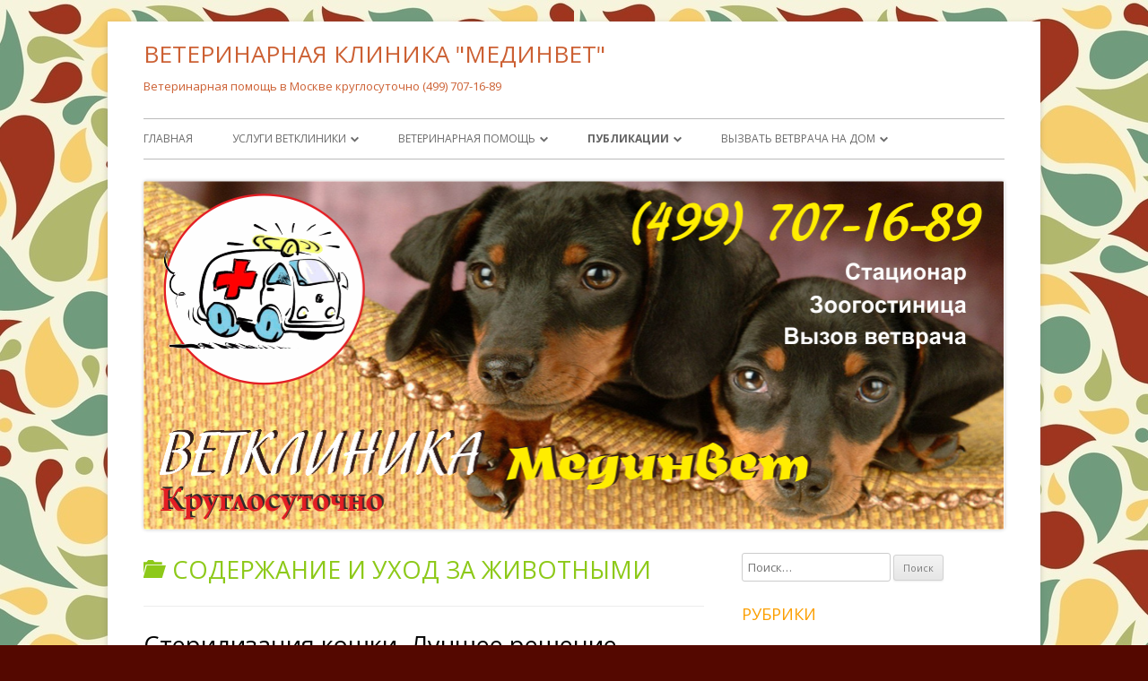

--- FILE ---
content_type: text/html
request_url: https://volonter61.ru/category/maintenance-and-care-of-the-animals/
body_size: 10475
content:
<!DOCTYPE html>



<html lang="ru-RU">

<head>
<meta charset="UTF-8" />
<meta name="viewport" content="width=device-width" />
<title>Содержание и уход за животными | ВЕТЕРИНАРНАЯ КЛИНИКА &quot;МЕДИНВЕТ&quot;</title>
<link rel="profile" href="https://gmpg.org/xfn/11" />
<link rel="pingback" href="/xmlrpc.php" />

<link rel="alternate" type="application/rss+xml" title="ВЕТЕРИНАРНАЯ КЛИНИКА &quot;МЕДИНВЕТ&quot; &raquo; Лента" href="/feed" />
<link rel="alternate" type="application/rss+xml" title="ВЕТЕРИНАРНАЯ КЛИНИКА &quot;МЕДИНВЕТ&quot; &raquo; Лента комментариев" href="/comments/feed" />
<link rel="alternate" type="application/rss+xml" title="ВЕТЕРИНАРНАЯ КЛИНИКА &quot;МЕДИНВЕТ&quot; &raquo; Лента рубрики Содержание и уход за животными" href="/category/maintenance-and-care-of-the-animals/feed" />
<link rel='stylesheet' id='tinyforge-fonts-css' href="https://fonts.googleapis.com/css?family=Open+Sans:400italic,700italic,400,700&#038;subset=latin,latin-ext" type='text/css' media='all' />
<link rel='stylesheet' id='tinyforge-style-css'  href='/wp-content/themes/tiny-forge/style.css?ver=1.5.9' type='text/css' media='all' />

<link rel='stylesheet' id='elusive-iconfont-style-css'  href='/wp-content/themes/tiny-forge/css/elusive-webfont.css?ver=1.5' type='text/css' media='all' />
<script type="aac7da97ab1b7726e92f75c8-text/javascript" src='/wp-includes/js/jquery/jquery.js?ver=1.11.1'></script>
<script type="aac7da97ab1b7726e92f75c8-text/javascript" src='/wp-includes/js/jquery/jquery-migrate.min.js?ver=1.2.1'></script>
<link rel="EditURI" type="application/rsd+xml" title="RSD" href="/xmlrpc.php?rsd" />
<link rel="wlwmanifest" type="application/wlwmanifest+xml" href="/wp-includes/wlwmanifest.xml" /> 
<meta name="generator" content="WordPress 4.0.12" />
	<style type="text/css" id="tinyforge-header-css">
			.site-header h1 a,
		.site-header h2 {
			color: #cc6033;
		}
		</style>
	<style type="text/css" id="custom-background-css">
body.custom-background { background-color: #540800; background-image: url('/wp-content/uploads/2014/12/desktopwallpapers.org_.ua-9477.jpg'); background-repeat: repeat; background-position: top left; background-attachment: scroll; }
</style>
</head>

<body class="archive category category-maintenance-and-care-of-the-animals category-8 custom-background custom-font-enabled single-author list-view header-image-yes veterinary-clinic treatment-of-cats poleznye-sovety maintenance-and-care-of-the-animals post-sterilizaciya-koshki">

<noscript>
	<div id="no-javascript">
		Для корректного отображения и функционирования сайта требуется включить JavaScript в настройках браузера. Спасибо!	</div>
</noscript>

<div id="page" class="hfeed site">
	<header id="masthead" class="site-header" role="banner">
					<div class="site-branding" itemscope itemtype="http://schema.org/WPHeader">
				<h1 class="site-title"><a href="/" title="ВЕТЕРИНАРНАЯ КЛИНИКА &quot;МЕДИНВЕТ&quot;" rel="home">ВЕТЕРИНАРНАЯ КЛИНИКА &quot;МЕДИНВЕТ&quot;</a></h1>
				<h2 class="site-description">Ветеринарная помощь в Москве круглосуточно (499) 707-16-89</h2>
			</div>
				
		<nav id="site-navigation" class="main-navigation" role="navigation" itemscope itemtype="http://schema.org/SiteNavigationElement">
			<h1 class="menu-toggle">Меню</h1>
			<a class="assistive-text" href="#content" title="Перейти к содержанию">Перейти к содержанию</a>
			<div class="menu-menyu-1-container"><ul id="menu-menyu-1" class="nav-menu"><li id="menu-item-60" class="menu-item menu-item-type-post_type menu-item-object-page menu-item-60"><a href="/">Главная</a></li>
<li id="menu-item-59" class="menu-item menu-item-type-post_type menu-item-object-page menu-item-has-children menu-item-59"><a href="/uslugi-vetkliniki">Услуги ветклиники</a>
<ul class="sub-menu">
	<li id="menu-item-285" class="menu-item menu-item-type-post_type menu-item-object-page menu-item-285"><a href="/kastraciya-sobak">Кастрация собак</a></li>
	<li id="menu-item-286" class="menu-item menu-item-type-post_type menu-item-object-page menu-item-286"><a href="/kastraciya-kota">Кастрация кота</a></li>
	<li id="menu-item-277" class="menu-item menu-item-type-post_type menu-item-object-page menu-item-277"><a href="/kremaciya-zhivotnyx">Кремация животных</a></li>
</ul>
</li>
<li id="menu-item-57" class="menu-item menu-item-type-post_type menu-item-object-page menu-item-has-children menu-item-57"><a href="/lechenie">Ветеринарная помощь</a>
<ul class="sub-menu">
	<li id="menu-item-180" class="menu-item menu-item-type-custom menu-item-object-custom menu-item-180"><a href="/category/treatment-of-birds">Лечение птиц</a></li>
	<li id="menu-item-282" class="menu-item menu-item-type-custom menu-item-object-custom menu-item-282"><a href="/category/treatment-of-rodents">Лечение грызунов</a></li>
	<li id="menu-item-284" class="menu-item menu-item-type-taxonomy menu-item-object-category menu-item-284"><a href="/category/treatment-of-cats">Лечение кошек</a></li>
	<li id="menu-item-283" class="menu-item menu-item-type-taxonomy menu-item-object-category menu-item-283"><a href="/category/treatment-of-dogs">Лечение собак</a></li>
</ul>
</li>
<li id="menu-item-66" class="menu-item menu-item-type-post_type menu-item-object-page current-menu-ancestor current-menu-parent current_page_parent current_page_ancestor menu-item-has-children menu-item-66"><a href="/poleznaya-informaciya">Публикации</a>
<ul class="sub-menu">
	<li id="menu-item-360" class="menu-item menu-item-type-taxonomy menu-item-object-category current-menu-item menu-item-360"><a href="/category/maintenance-and-care-of-the-animals">Содержание и уход за животными</a></li>
	<li id="menu-item-338" class="menu-item menu-item-type-taxonomy menu-item-object-category menu-item-338"><a title="/category/tips" href="/category/poleznye-sovety">Полезные советы</a></li>
	<li id="menu-item-399" class="menu-item menu-item-type-taxonomy menu-item-object-category menu-item-399"><a href="/category/consultation-with-a-specialist">Консультация специалиста</a></li>
</ul>
</li>
<li id="menu-item-58" class="menu-item menu-item-type-post_type menu-item-object-page menu-item-has-children menu-item-58"><a href="/vyzvat-vetvracha">Вызвать ветврача на дом</a>
<ul class="sub-menu">
	<li id="menu-item-71" class="menu-item menu-item-type-post_type menu-item-object-page menu-item-71"><a href="/veterinar-na-dom">Услуга &#171;Ветеринар на дом&#187;</a></li>
</ul>
</li>
</ul></div>		</nav>

				
															<img src="/wp-content/uploads/2014/12/medinvet.png" class="header-image" width="961" height="389" alt="" />
									

	</header>

	<div id="main" class="wrapper">
	<section id="primary" class="site-content">
		<div id="content" role="main" itemscope itemtype="http://schema.org/CollectionPage">

					<header class="archive-header">
				
				<h1 class="archive-title" itemprop="headline"><span class="icon-webfont el-icon-folder-open"></span> <span>Содержание и уход за животными</span></h1>

						</header>

			
	<article id="post-525" class="post-525 post type-post status-publish format-standard has-post-thumbnail hentry category-veterinary-clinic category-treatment-of-cats category-poleznye-sovety category-maintenance-and-care-of-the-animals has-thumbnail" itemscope itemtype="http://schema.org/Article">
				<header class="entry-header">
						<h1 class="entry-title" itemprop="headline">
				<a href="/sterilizaciya-koshki.html" rel="bookmark" itemprop="url">Стерилизация кошки. Лучшее решение</a>
							</h1>
						<div class="entry-meta"><span class="by-author"><span class="author vcard" itemprop="author" itemscope itemtype="http://schema.org/Person"><span itemprop="name"><a class="url fn n" href="/author/admin" title="Просмотреть все записи автора admin" rel="author" itemprop="url">admin</a></span></span></span> <span class="meta-separator">&bull;</span> <a href="/sterilizaciya-koshki.html" title="15:37" rel="bookmark"><time class="entry-date updated" datetime="2014-11-18T15:37:10+00:00" itemprop="datePublished">18.11.2014</time></a> </div>
					</header>

				<div class="entry-content" itemprop="articleBody">
			<p>Стерилизация кошки – операция очень необходимая, но уже долгие годы не утихают споры по этому животрепещущему вопросу среди защитников животных. Затаив дыхание, ветеринарное сообщество ждет анонс нового препарата для не хирургического проведения такой процедуры как стерилизация кошки. Ее можно будет проводить путем инъекции, дачи таблетки, или даже используя пищевую добавку. Последнее, в зависимости от стоимости препарата, было бы самым удобным способом борьбы с бездомными колониями кошек. Многие сотрудники санитарных служб задействованы для отлова и стерилизации кошек и кастрации котов, которые стихийно размножаются с огромной скоростью, становясь чуть ли не стихийным бедствием для отдельных районов городов и поселков. Лекарство для стерилизации на сегодняшний день разрабатывается в нескольких зарубежных странах.<br />
 <a href="/sterilizaciya-koshki.html#more-525" class="more-link">...читать дальше <span class="meta-nav">&rarr;</span></a></p>
					</div>
		
		<footer class="entry-meta">
			Опубликовано в <span itemprop="articleSection"><a href="/category/veterinary-clinic" rel="category tag">Ветеринарная клиника</a></span>, <span itemprop="articleSection"><a href="/category/treatment-of-cats" rel="category tag">Лечение кошек</a></span>, <span itemprop="articleSection"><a href="/category/poleznye-sovety" rel="category tag">Полезные советы</a></span>, <span itemprop="articleSection"><a href="/category/maintenance-and-care-of-the-animals" rel="category tag">Содержание и уход за животными</a></span>  <a href="/sterilizaciya-koshki.html" title="15:37" rel="bookmark"><time class="entry-date updated" datetime="2014-11-18T15:37:10+00:00" itemprop="datePublished">18.11.2014</time></a><span class="by-author"> автором <span class="author vcard" itemprop="author" itemscope itemtype="http://schema.org/Person"><span itemprop="name"><a class="url fn n" href="/author/admin" title="Просмотреть все записи автора admin" rel="author" itemprop="url">admin</a></span></span></span>.						
					</footer>
	</article>

	<article id="post-517" class="post-517 post type-post status-publish format-standard has-post-thumbnail hentry category-veterinary-clinic category-consultation-with-a-specialist category-maintenance-and-care-of-the-animals has-thumbnail" itemscope itemtype="http://schema.org/Article">
				<header class="entry-header">
						<h1 class="entry-title" itemprop="headline">
				<a href="/kremaciya-domashnix-zhivotnyx.html" rel="bookmark" itemprop="url">Кремация домашних животных</a>
							</h1>
						<div class="entry-meta"><span class="by-author"><span class="author vcard" itemprop="author" itemscope itemtype="http://schema.org/Person"><span itemprop="name"><a class="url fn n" href="/author/admin" title="Просмотреть все записи автора admin" rel="author" itemprop="url">admin</a></span></span></span> <span class="meta-separator">&bull;</span> <a href="/kremaciya-domashnix-zhivotnyx.html" title="16:18" rel="bookmark"><time class="entry-date updated" datetime="2014-11-10T16:18:28+00:00" itemprop="datePublished">10.11.2014</time></a> </div>
					</header>

				<div class="entry-content" itemprop="articleBody">
			<p>Кремация является очевидной альтернативой для всех владельцев домашних.  Хотя для многих владельцев домашних животных процесс порождает много вопросов. Вот пять я регулярно задаваемых вопросов и ответов на них. и вот мои очень откровенные ответы.</p>
<ol>
<li>Как происходит <strong>кремация домашних животных</strong>?</li>
</ol>
<p><strong>Кремация  домашних животных</strong> – термический процесс, который превращает все ткани (органические вещества) в неорганические негорючие остатки. Это занимает от 30 минут до двух часов для большинства домашних животных. Потом останки измельчаются до состояния достаточно однородной сухой массы. Эту золу  владельцы домашних животных получают для захоронения.</p>
<p> <a href="/kremaciya-domashnix-zhivotnyx.html#more-517" class="more-link">...читать дальше <span class="meta-nav">&rarr;</span></a></p>
					</div>
		
		<footer class="entry-meta">
			Опубликовано в <span itemprop="articleSection"><a href="/category/veterinary-clinic" rel="category tag">Ветеринарная клиника</a></span>, <span itemprop="articleSection"><a href="/category/consultation-with-a-specialist" rel="category tag">Консультация специалиста</a></span>, <span itemprop="articleSection"><a href="/category/maintenance-and-care-of-the-animals" rel="category tag">Содержание и уход за животными</a></span>  <a href="/kremaciya-domashnix-zhivotnyx.html" title="16:18" rel="bookmark"><time class="entry-date updated" datetime="2014-11-10T16:18:28+00:00" itemprop="datePublished">10.11.2014</time></a><span class="by-author"> автором <span class="author vcard" itemprop="author" itemscope itemtype="http://schema.org/Person"><span itemprop="name"><a class="url fn n" href="/author/admin" title="Просмотреть все записи автора admin" rel="author" itemprop="url">admin</a></span></span></span>.						
					</footer>
	</article>

	<article id="post-513" class="post-513 post type-post status-publish format-standard hentry category-consultation-with-a-specialist category-poleznye-sovety category-maintenance-and-care-of-the-animals" itemscope itemtype="http://schema.org/Article">
				<header class="entry-header">
						<h1 class="entry-title" itemprop="headline">
				<a href="/bolezni-xorkov.html" rel="bookmark" itemprop="url">Болезни хорьков</a>
							</h1>
						<div class="entry-meta"><span class="by-author"><span class="author vcard" itemprop="author" itemscope itemtype="http://schema.org/Person"><span itemprop="name"><a class="url fn n" href="/author/admin" title="Просмотреть все записи автора admin" rel="author" itemprop="url">admin</a></span></span></span> <span class="meta-separator">&bull;</span> <a href="/bolezni-xorkov.html" title="15:51" rel="bookmark"><time class="entry-date updated" datetime="2014-10-21T15:51:00+00:00" itemprop="datePublished">21.10.2014</time></a> </div>
					</header>

				<div class="entry-content" itemprop="articleBody">
			<p><strong>Болезни хорьков. Инсулинома </strong></p>
<p><a href="/wp-content/uploads/2014/10/3372464.jpg"><img class="alignleft size-thumbnail wp-image-512" src="/wp-content/uploads/2014/10/3372464-150x150.jpg" alt="3372464" width="150" height="150" /></a>Это - одно из наиболее распространенных и самых разрушительных заболеваний хорьков -  рак инсулин-продуцирующих клеток. Другое название для этой опухоли – бета-клеточный рак поджелудочной железы. Этот рак возникает, когда клетки поджелудочной железы, которые производят инсулин (бета-клетки) начинают бесконтрольно расти. Заболевание в хорька, вызванной этим видом рака, нарушает окружающие ткани или органы, связано с последствиями избыточного производства гормона инсулина в раковой ткани.</p>
<p>Как и все болезни хорька, инсулинома является проблемой, которая должна решаться ветеринаром, который имеет опыт лечения этих животных и проведения операций. Эта глобальная проблема хорьков очень редко встречается у собак, кошек и других мелких животных.<br />
 <a href="/bolezni-xorkov.html#more-513" class="more-link">...читать дальше <span class="meta-nav">&rarr;</span></a></p>
					</div>
		
		<footer class="entry-meta">
			Опубликовано в <span itemprop="articleSection"><a href="/category/consultation-with-a-specialist" rel="category tag">Консультация специалиста</a></span>, <span itemprop="articleSection"><a href="/category/poleznye-sovety" rel="category tag">Полезные советы</a></span>, <span itemprop="articleSection"><a href="/category/maintenance-and-care-of-the-animals" rel="category tag">Содержание и уход за животными</a></span>  <a href="/bolezni-xorkov.html" title="15:51" rel="bookmark"><time class="entry-date updated" datetime="2014-10-21T15:51:00+00:00" itemprop="datePublished">21.10.2014</time></a><span class="by-author"> автором <span class="author vcard" itemprop="author" itemscope itemtype="http://schema.org/Person"><span itemprop="name"><a class="url fn n" href="/author/admin" title="Просмотреть все записи автора admin" rel="author" itemprop="url">admin</a></span></span></span>.						
					</footer>
	</article>

	<article id="post-508" class="post-508 post type-post status-publish format-standard hentry category-consultation-with-a-specialist category-poleznye-sovety category-maintenance-and-care-of-the-animals" itemscope itemtype="http://schema.org/Article">
				<header class="entry-header">
						<h1 class="entry-title" itemprop="headline">
				<a href="/karlikovyj-ezhik.html" rel="bookmark" itemprop="url">Карликовый ежик</a>
							</h1>
						<div class="entry-meta"><span class="by-author"><span class="author vcard" itemprop="author" itemscope itemtype="http://schema.org/Person"><span itemprop="name"><a class="url fn n" href="/author/admin" title="Просмотреть все записи автора admin" rel="author" itemprop="url">admin</a></span></span></span> <span class="meta-separator">&bull;</span> <a href="/karlikovyj-ezhik.html" title="14:59" rel="bookmark"><time class="entry-date updated" datetime="2014-10-21T14:59:08+00:00" itemprop="datePublished">21.10.2014</time></a> </div>
					</header>

				<div class="entry-content" itemprop="articleBody">
			<p><strong>Карликовый ежик. Если выбор остановили на нем.</strong></p>
<p><a href="/wp-content/uploads/2014/10/african-pygmy-hedgehogs5.jpg"><img class="alignleft size-thumbnail wp-image-509" src="/wp-content/uploads/2014/10/african-pygmy-hedgehogs5-150x150.jpg" alt="african-pygmy-hedgehogs5" width="150" height="150" /></a>Одомашненным ежом, как правило, называют африканского карликового ежа. Это исключительное животное, за которым легко ухаживать, оно доброжелательно и социально адаптировано. Ежики относятся к насекомоядным животным и в дикой природе проводят большую часть своего времени в поисках пищи. В неволе они проявляют изрядное любопытство и постоянно исследуют окружающую их среду.</p>
<p><strong>Содержание ежа</strong> в домашних условиях</p>
<p><strong>Клетка для ежика</strong> может представлять собой большой стеклянный или пластмассовый террариум, или клетка, как для  морской свинки.<br />
 <a href="/karlikovyj-ezhik.html#more-508" class="more-link">...читать дальше <span class="meta-nav">&rarr;</span></a></p>
					</div>
		
		<footer class="entry-meta">
			Опубликовано в <span itemprop="articleSection"><a href="/category/consultation-with-a-specialist" rel="category tag">Консультация специалиста</a></span>, <span itemprop="articleSection"><a href="/category/poleznye-sovety" rel="category tag">Полезные советы</a></span>, <span itemprop="articleSection"><a href="/category/maintenance-and-care-of-the-animals" rel="category tag">Содержание и уход за животными</a></span>  <a href="/karlikovyj-ezhik.html" title="14:59" rel="bookmark"><time class="entry-date updated" datetime="2014-10-21T14:59:08+00:00" itemprop="datePublished">21.10.2014</time></a><span class="by-author"> автором <span class="author vcard" itemprop="author" itemscope itemtype="http://schema.org/Person"><span itemprop="name"><a class="url fn n" href="/author/admin" title="Просмотреть все записи автора admin" rel="author" itemprop="url">admin</a></span></span></span>.						
					</footer>
	</article>

	<article id="post-504" class="post-504 post type-post status-publish format-standard hentry category-consultation-with-a-specialist category-poleznye-sovety category-maintenance-and-care-of-the-animals" itemscope itemtype="http://schema.org/Article">
				<header class="entry-header">
						<h1 class="entry-title" itemprop="headline">
				<a href="/morskie-svinki.html" rel="bookmark" itemprop="url">Морские свинки</a>
							</h1>
						<div class="entry-meta"><span class="by-author"><span class="author vcard" itemprop="author" itemscope itemtype="http://schema.org/Person"><span itemprop="name"><a class="url fn n" href="/author/admin" title="Просмотреть все записи автора admin" rel="author" itemprop="url">admin</a></span></span></span> <span class="meta-separator">&bull;</span> <a href="/morskie-svinki.html" title="16:25" rel="bookmark"><time class="entry-date updated" datetime="2014-10-17T16:25:45+00:00" itemprop="datePublished">17.10.2014</time></a> </div>
					</header>

				<div class="entry-content" itemprop="articleBody">
			<h2><strong>Морские свинки</strong> - самые симпатичные животные, которых люди заводят дома.</h2>
<p><a href="/wp-content/uploads/2014/10/110206114616.jpg"><img class="alignleft size-thumbnail wp-image-505" src="/wp-content/uploads/2014/10/110206114616-150x150.jpg" alt="110206114616" width="150" height="150" /></a>Они относятся к семейству грызунов, происходящих из Южной Америки. <strong>Морские свинки</strong> рождаются полностью в шерсти, глаза открыты и готовы к самостоятельному передвижению. Они очень забавные и милые существа, общением с которыми наслаждаются и  взрослые, и дети.</p>
<p><strong>Содержание морских свинок </strong></p>
<p><strong>Содержание морских свинок</strong> имеет некоторые особенности. Эти питомцы являются очень активными домашними животными, поэтому для них нужно покупать самую большую клетку, насколько позволяет вам жилищное пространство. Есть клетки, которые специально сделаны для этих грызунов, которые не имеют проводов на дне клетки. Это является важной особенностью, так как, активно двигаясь, они могут получить травму ног от проволочного пола клетки или получить пролежни на ламах от металлических прутьев.<br />
 <a href="/morskie-svinki.html#more-504" class="more-link">...читать дальше <span class="meta-nav">&rarr;</span></a></p>
					</div>
		
		<footer class="entry-meta">
			Опубликовано в <span itemprop="articleSection"><a href="/category/consultation-with-a-specialist" rel="category tag">Консультация специалиста</a></span>, <span itemprop="articleSection"><a href="/category/poleznye-sovety" rel="category tag">Полезные советы</a></span>, <span itemprop="articleSection"><a href="/category/maintenance-and-care-of-the-animals" rel="category tag">Содержание и уход за животными</a></span>  <a href="/morskie-svinki.html" title="16:25" rel="bookmark"><time class="entry-date updated" datetime="2014-10-17T16:25:45+00:00" itemprop="datePublished">17.10.2014</time></a><span class="by-author"> автором <span class="author vcard" itemprop="author" itemscope itemtype="http://schema.org/Person"><span itemprop="name"><a class="url fn n" href="/author/admin" title="Просмотреть все записи автора admin" rel="author" itemprop="url">admin</a></span></span></span>.						
					</footer>
	</article>

	<article id="post-500" class="post-500 post type-post status-publish format-standard hentry category-consultation-with-a-specialist category-poleznye-sovety category-maintenance-and-care-of-the-animals" itemscope itemtype="http://schema.org/Article">
				<header class="entry-header">
						<h1 class="entry-title" itemprop="headline">
				<a href="/dekorativnye-kroliki.html" rel="bookmark" itemprop="url">Декоративные кролики</a>
							</h1>
						<div class="entry-meta"><span class="by-author"><span class="author vcard" itemprop="author" itemscope itemtype="http://schema.org/Person"><span itemprop="name"><a class="url fn n" href="/author/admin" title="Просмотреть все записи автора admin" rel="author" itemprop="url">admin</a></span></span></span> <span class="meta-separator">&bull;</span> <a href="/dekorativnye-kroliki.html" title="14:15" rel="bookmark"><time class="entry-date updated" datetime="2014-10-16T14:15:25+00:00" itemprop="datePublished">16.10.2014</time></a> </div>
					</header>

				<div class="entry-content" itemprop="articleBody">
			<p><strong>Декоративные кролики</strong>. Молчаливые и нежные создания</p>
<p><strong><a href="/wp-content/uploads/2014/10/74217458_ke7kf1cfbi.jpg"><img class="alignleft size-thumbnail wp-image-501" src="/wp-content/uploads/2014/10/74217458_ke7kf1cfbi-150x150.jpg" alt="74217458_ke7kf1cfbi" width="150" height="150" /></a>Декоративные кролики</strong> - гораздо более социальные существа, чем мы думаем. Люди всегда предпочитали держать этих питомцев в клетке на заднем дворе дома в связи с их привычной потребностью справлять нужду, где придется. Однако, <strong>декоративные кролики</strong> могут научиться использовать для этого ящик или коробку, как кошки. Это открытие дает возможность всем желающим поселить у себя дома это чудесное создание, что позволит хозяевам больше проводить времени вместе. <strong>Декоративные кролики</strong>, которые живут в помещении, быстро адаптируются к месту и окружению, замечательно себя ощущают среди людей.<br />
 <a href="/dekorativnye-kroliki.html#more-500" class="more-link">...читать дальше <span class="meta-nav">&rarr;</span></a></p>
					</div>
		
		<footer class="entry-meta">
			Опубликовано в <span itemprop="articleSection"><a href="/category/consultation-with-a-specialist" rel="category tag">Консультация специалиста</a></span>, <span itemprop="articleSection"><a href="/category/poleznye-sovety" rel="category tag">Полезные советы</a></span>, <span itemprop="articleSection"><a href="/category/maintenance-and-care-of-the-animals" rel="category tag">Содержание и уход за животными</a></span>  <a href="/dekorativnye-kroliki.html" title="14:15" rel="bookmark"><time class="entry-date updated" datetime="2014-10-16T14:15:25+00:00" itemprop="datePublished">16.10.2014</time></a><span class="by-author"> автором <span class="author vcard" itemprop="author" itemscope itemtype="http://schema.org/Person"><span itemprop="name"><a class="url fn n" href="/author/admin" title="Просмотреть все записи автора admin" rel="author" itemprop="url">admin</a></span></span></span>.						
					</footer>
	</article>

	<article id="post-476" class="post-476 post type-post status-publish format-standard hentry category-poleznye-sovety category-maintenance-and-care-of-the-animals" itemscope itemtype="http://schema.org/Article">
				<header class="entry-header">
						<h1 class="entry-title" itemprop="headline">
				<a href="/soderzhanie-iguany.html" rel="bookmark" itemprop="url">Содержание игуаны</a>
							</h1>
						<div class="entry-meta"><span class="by-author"><span class="author vcard" itemprop="author" itemscope itemtype="http://schema.org/Person"><span itemprop="name"><a class="url fn n" href="/author/admin" title="Просмотреть все записи автора admin" rel="author" itemprop="url">admin</a></span></span></span> <span class="meta-separator">&bull;</span> <a href="/soderzhanie-iguany.html" title="16:22" rel="bookmark"><time class="entry-date updated" datetime="2014-10-14T16:22:47+00:00" itemprop="datePublished">14.10.2014</time></a> </div>
					</header>

				<div class="entry-content" itemprop="articleBody">
			<h2><strong>Содержание игуаны</strong>. Эти экзотические питомцы у нас дома</h2>
<p><a href="/wp-content/uploads/2014/10/3.jpg"><img class="alignleft size-thumbnail wp-image-477" src="/wp-content/uploads/2014/10/3-150x150.jpg" alt="3" width="150" height="150" /></a>Игуаны являются одним из самых популярных рептилий, приобретаемых в зоомагазинах сегодня. В среднем, они живут 12-15 лет в неволе, однако они могут жить более 20 лет, если ухаживать за ними неправильно. Игуаны родом из жаркой и влажной среды, они активны в светлое время суток. Они агрессивны и в случае даже мнимой опасности, не колеблясь, используют для защиты сильные и мощные челюсти, когти или хвост.<br />
 <a href="/soderzhanie-iguany.html#more-476" class="more-link">...читать дальше <span class="meta-nav">&rarr;</span></a></p>
					</div>
		
		<footer class="entry-meta">
			Опубликовано в <span itemprop="articleSection"><a href="/category/poleznye-sovety" rel="category tag">Полезные советы</a></span>, <span itemprop="articleSection"><a href="/category/maintenance-and-care-of-the-animals" rel="category tag">Содержание и уход за животными</a></span>  <a href="/soderzhanie-iguany.html" title="16:22" rel="bookmark"><time class="entry-date updated" datetime="2014-10-14T16:22:47+00:00" itemprop="datePublished">14.10.2014</time></a><span class="by-author"> автором <span class="author vcard" itemprop="author" itemscope itemtype="http://schema.org/Person"><span itemprop="name"><a class="url fn n" href="/author/admin" title="Просмотреть все записи автора admin" rel="author" itemprop="url">admin</a></span></span></span>.						
					</footer>
	</article>

	<article id="post-472" class="post-472 post type-post status-publish format-standard hentry category-poleznye-sovety category-maintenance-and-care-of-the-animals" itemscope itemtype="http://schema.org/Article">
				<header class="entry-header">
						<h1 class="entry-title" itemprop="headline">
				<a href="/kormlenie-cherepax.html" rel="bookmark" itemprop="url">Кормление черепах</a>
							</h1>
						<div class="entry-meta"><span class="by-author"><span class="author vcard" itemprop="author" itemscope itemtype="http://schema.org/Person"><span itemprop="name"><a class="url fn n" href="/author/admin" title="Просмотреть все записи автора admin" rel="author" itemprop="url">admin</a></span></span></span> <span class="meta-separator">&bull;</span> <a href="/kormlenie-cherepax.html" title="14:38" rel="bookmark"><time class="entry-date updated" datetime="2014-10-14T14:38:10+00:00" itemprop="datePublished">14.10.2014</time></a> </div>
					</header>

				<div class="entry-content" itemprop="articleBody">
			<p><strong>Чем кормить черепаху</strong></p>
<p><a href="/wp-content/uploads/2014/10/1258076548514-320x200.jpg"><img class="alignleft size-thumbnail wp-image-473" src="/wp-content/uploads/2014/10/1258076548514-320x200-150x150.jpg" alt="1258076548514-320x200" width="150" height="150" /></a>Маленькие черепашки – тихие и спокойные домашние питомцы. Вряд ли найдется хоть одно животное, которое доставит больше беспокойства. Поэтому дети очень часто просят родителей подарить им именно этого домашнего питомца. Им кажется, что это менее ответственно, чем приобретение собаки или кошки. Представление у детей совсем примитивное – купил, посадил в тазик с водой и все.  В этом вопросе дети глубоко заблуждаются. И задача взрослых – объяснить своему ребенку, что любое животное в доме – это забота и ответственность. Черепаха, как и любой другой домашний питомец, требует тщательного ухода, комфортных условий обитания и  сбалансированного питания. Только при выполнении этих трех главных составляющих обеспечивает долгое и счастливое существование их в неволе.<br />
 <a href="/kormlenie-cherepax.html#more-472" class="more-link">...читать дальше <span class="meta-nav">&rarr;</span></a></p>
					</div>
		
		<footer class="entry-meta">
			Опубликовано в <span itemprop="articleSection"><a href="/category/poleznye-sovety" rel="category tag">Полезные советы</a></span>, <span itemprop="articleSection"><a href="/category/maintenance-and-care-of-the-animals" rel="category tag">Содержание и уход за животными</a></span>  <a href="/kormlenie-cherepax.html" title="14:38" rel="bookmark"><time class="entry-date updated" datetime="2014-10-14T14:38:10+00:00" itemprop="datePublished">14.10.2014</time></a><span class="by-author"> автором <span class="author vcard" itemprop="author" itemscope itemtype="http://schema.org/Person"><span itemprop="name"><a class="url fn n" href="/author/admin" title="Просмотреть все записи автора admin" rel="author" itemprop="url">admin</a></span></span></span>.						
					</footer>
	</article>

	<article id="post-467" class="post-467 post type-post status-publish format-standard hentry category-maintenance-and-care-of-the-animals" itemscope itemtype="http://schema.org/Article">
				<header class="entry-header">
						<h1 class="entry-title" itemprop="headline">
				<a href="/uxod-za-cherepaxami.html" rel="bookmark" itemprop="url">Уход за черепахами</a>
							</h1>
						<div class="entry-meta"><span class="by-author"><span class="author vcard" itemprop="author" itemscope itemtype="http://schema.org/Person"><span itemprop="name"><a class="url fn n" href="/author/admin" title="Просмотреть все записи автора admin" rel="author" itemprop="url">admin</a></span></span></span> <span class="meta-separator">&bull;</span> <a href="/uxod-za-cherepaxami.html" title="13:45" rel="bookmark"><time class="entry-date updated" datetime="2014-10-14T13:45:48+00:00" itemprop="datePublished">14.10.2014</time></a> </div>
					</header>

				<div class="entry-content" itemprop="articleBody">
			<h2><strong>Уход за черепахой.</strong> Некоторые советы заводчикам</h2>
<p><a href="/wp-content/uploads/2014/10/черепаха.jpg"><img class="alignleft size-thumbnail wp-image-468" src="/wp-content/uploads/2014/10/черепаха-150x150.jpg" alt="черепаха" width="150" height="150" /></a>На протяжении многих лет <strong>уход за черепахами</strong> в неволе претерпел множество изменений. Поскольку все больше людей предпочитают иметь у себя дома этих экзотических домашних питомцев, спрос на исследования по уходу и содержанию домашних рептилий увеличивается. Мы надеемся, что со временем уход за ними станет таким же простым и привычным, как за собаками и кошками. Информация все время меняется, но ресурсы, такие как интернет и веб-форумы, позволяют опытные владельцам общаться между собой и обмениваться информацией. Вот и мы с вами поговорим сегодня о том, как организовать правильный уход за черепахой.<br />
 <a href="/uxod-za-cherepaxami.html#more-467" class="more-link">...читать дальше <span class="meta-nav">&rarr;</span></a></p>
					</div>
		
		<footer class="entry-meta">
			Опубликовано в <span itemprop="articleSection"><a href="/category/maintenance-and-care-of-the-animals" rel="category tag">Содержание и уход за животными</a></span>  <a href="/uxod-za-cherepaxami.html" title="13:45" rel="bookmark"><time class="entry-date updated" datetime="2014-10-14T13:45:48+00:00" itemprop="datePublished">14.10.2014</time></a><span class="by-author"> автором <span class="author vcard" itemprop="author" itemscope itemtype="http://schema.org/Person"><span itemprop="name"><a class="url fn n" href="/author/admin" title="Просмотреть все записи автора admin" rel="author" itemprop="url">admin</a></span></span></span>.						
					</footer>
	</article>

	<article id="post-457" class="post-457 post type-post status-publish format-standard hentry category-treatment-of-dogs category-maintenance-and-care-of-the-animals" itemscope itemtype="http://schema.org/Article">
				<header class="entry-header">
						<h1 class="entry-title" itemprop="headline">
				<a href="/glisty-u-sobaki.html" rel="bookmark" itemprop="url">Глисты у собаки</a>
							</h1>
						<div class="entry-meta"><span class="by-author"><span class="author vcard" itemprop="author" itemscope itemtype="http://schema.org/Person"><span itemprop="name"><a class="url fn n" href="/author/admin" title="Просмотреть все записи автора admin" rel="author" itemprop="url">admin</a></span></span></span> <span class="meta-separator">&bull;</span> <a href="/glisty-u-sobaki.html" title="16:35" rel="bookmark"><time class="entry-date updated" datetime="2014-10-10T16:35:30+00:00" itemprop="datePublished">10.10.2014</time></a> </div>
					</header>

				<div class="entry-content" itemprop="articleBody">
			<h1>Глисты у собаки. Лечение, профилактика</h1>
<p><a href="/wp-content/uploads/2014/10/1902.jpg"><img class="alignleft size-thumbnail wp-image-459" src="/wp-content/uploads/2014/10/1902-150x150.jpg" alt="1902" width="150" height="150" /></a>Все заводчики домашних животных знают о такой проблеме, как гельминты. Эти паразиты встречаются у чаще всего у собак, реже эта проблема бывает у кошек.  Гельминтозы – это заболевания не только дворовых собак. Домашние питомцы не застрахованы от заражения этими паразитами ввиду того, что каждодневный выгул  - уже риск заражения. <strong>Глисты у собаки</strong> могут появиться после контакта с больной особью. На прогулке собаки могут вместе играть, покусывая друг друга. Заражение может произойти через слюну, шерсть. Даже если вы гуляете в гордом одиночестве, вернее только вдвоем со своим четвероногим другом, это не гарантирует вам полную безопасность. Яйца глистов очень стойкие к факторам внешней среды, они могут годами  находиться в дорожной пыли, а потом через органы дыхания попасть в организм животного. <strong>Л</strong><strong>ечение глистов у собак </strong>имеет свои особенности.<br />
 <a href="/glisty-u-sobaki.html#more-457" class="more-link">...читать дальше <span class="meta-nav">&rarr;</span></a></p>
					</div>
		
		<footer class="entry-meta">
			Опубликовано в <span itemprop="articleSection"><a href="/category/treatment-of-dogs" rel="category tag">Лечение собак</a></span>, <span itemprop="articleSection"><a href="/category/maintenance-and-care-of-the-animals" rel="category tag">Содержание и уход за животными</a></span>  <a href="/glisty-u-sobaki.html" title="16:35" rel="bookmark"><time class="entry-date updated" datetime="2014-10-10T16:35:30+00:00" itemprop="datePublished">10.10.2014</time></a><span class="by-author"> автором <span class="author vcard" itemprop="author" itemscope itemtype="http://schema.org/Person"><span itemprop="name"><a class="url fn n" href="/author/admin" title="Просмотреть все записи автора admin" rel="author" itemprop="url">admin</a></span></span></span>.						
					</footer>
	</article>
		<nav id="nav-below" class="navigation" role="navigation">
			<h3 class="assistive-text">Навигация по записям</h3>
			<div class="nav-previous"><a href="/category/maintenance-and-care-of-the-animals/page/2" ><span class="meta-nav">&larr;</span> Старые записи</a></div>
			<div class="nav-next"></div>
		</nav>
	
		
		</div>
	</section>


			<div id="secondary" class="widget-area" role="complementary">
			<aside id="search-3" class="widget widget_search"><form role="search" method="get" class="search-form" action="/">
				<label>
					<span class="screen-reader-text">Найти:</span>
					<input type="search" class="search-field" placeholder="Поиск&hellip;" value="" name="s" title="Найти:" />
				</label>
				<input type="submit" class="search-submit" value="Поиск" />
			</form></aside><aside id="categories-4" class="widget widget_categories"><h3 class="widget-title">Рубрики</h3><select name='cat' id='cat' class='postform' >
	<option value='-1'>Выберите рубрику</option>
	<option class="level-0" value="7">Ветеринарная клиника</option>
	<option class="level-0" value="10">Консультация специалиста</option>
	<option class="level-0" value="6">Лечение грызунов</option>
	<option class="level-0" value="3">Лечение кошек</option>
	<option class="level-0" value="4">Лечение птиц</option>
	<option class="level-0" value="5">Лечение собак</option>
	<option class="level-0" value="9">Полезные советы</option>
	<option class="level-0" value="8" selected="selected">Содержание и уход за животными</option>
</select>

<script type="aac7da97ab1b7726e92f75c8-text/javascript">
/* <![CDATA[ */
	var dropdown = document.getElementById("cat");
	function onCatChange() {
		if ( dropdown.options[dropdown.selectedIndex].value > 0 ) {
			location.href = "/?cat="+dropdown.options[dropdown.selectedIndex].value;
		}
	}
	dropdown.onchange = onCatChange;
/* ]]> */
</script>

</aside><aside id="text-9" class="widget widget_text"><h3 class="widget-title">Ветеринарные клиники Москвы</h3>			<div class="textwidget"><ul>
<li><a href="/veterinary-clinic.html">Ветеринарная клиника "МЕДИНВЕТ"</a></li>
<li><a href="/vyzvat-vetvracha">Вызвать ветврача на дом</a></li>
<li></li>
</ul>

</div>
		</aside>		<aside id="recent-posts-2" class="widget widget_recent_entries">		<h3 class="widget-title">Свежие записи</h3>		<ul>
					<li>
				<a href="/sterilizaciya-koshki.html">Стерилизация кошки. Лучшее решение</a>
						</li>
					<li>
				<a href="/kremaciya-domashnix-zhivotnyx.html">Кремация домашних животных</a>
						</li>
					<li>
				<a href="/bolezni-xorkov.html">Болезни хорьков</a>
						</li>
					<li>
				<a href="/karlikovyj-ezhik.html">Карликовый ежик</a>
						</li>
					<li>
				<a href="/morskie-svinki.html">Морские свинки</a>
						</li>
				</ul>
		</aside><aside id="text-5" class="widget widget_text"><h3 class="widget-title">Лечение собак</h3>			<div class="textwidget"><ul>
<li><a href="/kastraciya-sobak">Кастрация собак</a></li>
<li><a href="/vakcinaciya-sobak.html">Вакцинация собак</a></li>
<li><a href="/chumka-u-sobak.html ">Чумка у собак</a></li>
<li><a href="/lishaj-u-sobaki.html">Лишай у собаки</a></li>
<li><a href="/beshenstvo-u-sobak.html">Бешенство у собак</a></li>
<li><a href="/glisty-u-sobaki.html">Глисты у собак</a></li>
<li></li>
</ul>


</div>
		</aside><aside id="text-4" class="widget widget_text"><h3 class="widget-title">Лечение кошек</h3>			<div class="textwidget"><ul>
<li><a href="/kastraciya-kota.html">Кастрация кота на дому</a></li>
<li><a href="/sterilizovat-koshku.html">Когда нужно стерилизовать кошку </a></li>
<li><a href="/sterilizaciya-koshki-na-domu.html">Стерилизация кошки на дому</a></li>
<li><a href="/kastrirovat-kota.html">Нужно ли кастрировать кота</a></li>
<li>
<a href="/kormlenie-kotyat.html">Кормление котят</a></li>
<li><a href="/kupanie-koshki.html">Купание кошки</a></li>
<li><a href="/strizhka-koshek.html">Стрижка кошек</a></li>
<li><a href="/bloxi-u-koshki.html">Блохи у кошки</a></li>
<li></li>
</ul></div>
		</aside><aside id="text-16" class="widget widget_text"><h3 class="widget-title">Лечение грызунов</h3>			<div class="textwidget"><ul>
<li><a href="/bolezni-gryzunov.html">Болезни грызунов</a></li>
<li><a href="/lechenie-gryzunov.html">Лечение грызунов</a></li>
<li><a href="/bolezni-krolikov.html">Болезни кроликов</a></li>
<li></li>
</ul></div>
		</aside><aside id="text-12" class="widget widget_text"><h3 class="widget-title">Ритуальные услуги для животных</h3>			<div class="textwidget"><ul>
<li><a href="/kremaciya-zhivotnyx-v-moskve.html">Кремация животных в Москве</a></li>
<li><a href="/usyplenie-zhivotnyx-na-domu.html">Усыпление животных на дому</a></li>
<li></li>
</ul>

</div>
		</aside>		</div>
		</div>
	<footer id="colophon" class="clear" role="contentinfo" itemscope itemtype="">
	
						<div id="footer-widgets" class="widget-area three" itemscope itemtype="">
					
					
									</div>
			
		<div id="site-info">
									
						
		</div>
		
		<div id="site-generator">
									
		</div>
	</footer>
</div>



<script type="aac7da97ab1b7726e92f75c8-text/javascript" src='/wp-content/themes/tiny-forge/js/navigation.js?ver=20140608'></script>
<a href="/sitemap.xml">.</a><script src="/cdn-cgi/scripts/7d0fa10a/cloudflare-static/rocket-loader.min.js" data-cf-settings="aac7da97ab1b7726e92f75c8-|49" defer></script><script defer src="https://static.cloudflareinsights.com/beacon.min.js/vcd15cbe7772f49c399c6a5babf22c1241717689176015" integrity="sha512-ZpsOmlRQV6y907TI0dKBHq9Md29nnaEIPlkf84rnaERnq6zvWvPUqr2ft8M1aS28oN72PdrCzSjY4U6VaAw1EQ==" data-cf-beacon='{"version":"2024.11.0","token":"788dd26700ac4280b95ee5b9468099eb","r":1,"server_timing":{"name":{"cfCacheStatus":true,"cfEdge":true,"cfExtPri":true,"cfL4":true,"cfOrigin":true,"cfSpeedBrain":true},"location_startswith":null}}' crossorigin="anonymous"></script>
</body>
</html>